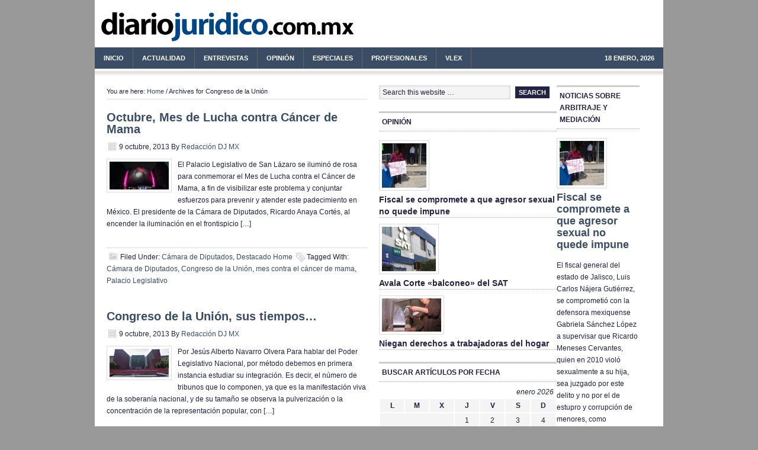

--- FILE ---
content_type: text/html; charset=UTF-8
request_url: http://diariojuridico.com.mx/tags/congreso-de-la-union
body_size: 68823
content:
<!DOCTYPE html PUBLIC "-//W3C//DTD XHTML 1.0 Transitional//EN" "http://www.w3.org/TR/xhtml1/DTD/xhtml1-transitional.dtd">
<html xmlns="http://www.w3.org/1999/xhtml" lang="es" xml:lang="es" xmlns:fb="https://www.facebook.com/2008/fbml" xmlns:addthis="https://www.addthis.com/help/api-spec" >
<head profile="http://gmpg.org/xfn/11">
<meta http-equiv="Content-Type" content="text/html; charset=UTF-8" />
<title>Congreso de la Unión</title>
<meta name="robots" content="noodp,noydir" />

<!-- Theme Information -->
<meta name="wp_template" content="Genesis 1.7.1" />
<meta name="wp_theme" content="News Child Theme 1.1" />
<link rel="Shortcut Icon" href="http://diariojuridico.com.mx/wp-content/themes/news/images/favicon.ico" type="image/x-icon" />
<link rel="stylesheet" href="http://diariojuridico.com.mx/wp-content/themes/news/style.css" type="text/css" media="screen" />
<link rel='dns-prefetch' href='//apis.google.com' />
<link rel='dns-prefetch' href='//s7.addthis.com' />
<link rel='dns-prefetch' href='//s.w.org' />
<link rel="alternate" type="application/rss+xml" title="diariojuridico.com.mx - Derecho y Noticias Jurídicas México &raquo; Feed" href="http://diariojuridico.com.mx/feed" />
<link rel="alternate" type="application/rss+xml" title="diariojuridico.com.mx - Derecho y Noticias Jurídicas México &raquo; RSS de los comentarios" href="http://diariojuridico.com.mx/comments/feed" />
<link rel="alternate" type="application/rss+xml" title="diariojuridico.com.mx - Derecho y Noticias Jurídicas México &raquo; Congreso de la Unión RSS de la etiqueta" href="http://diariojuridico.com.mx/tags/congreso-de-la-union/feed" />
		<script type="text/javascript">
			window._wpemojiSettings = {"baseUrl":"https:\/\/s.w.org\/images\/core\/emoji\/11\/72x72\/","ext":".png","svgUrl":"https:\/\/s.w.org\/images\/core\/emoji\/11\/svg\/","svgExt":".svg","source":{"concatemoji":"http:\/\/diariojuridico.com.mx\/wp-includes\/js\/wp-emoji-release.min.js?ver=4.9.28"}};
			!function(e,a,t){var n,r,o,i=a.createElement("canvas"),p=i.getContext&&i.getContext("2d");function s(e,t){var a=String.fromCharCode;p.clearRect(0,0,i.width,i.height),p.fillText(a.apply(this,e),0,0);e=i.toDataURL();return p.clearRect(0,0,i.width,i.height),p.fillText(a.apply(this,t),0,0),e===i.toDataURL()}function c(e){var t=a.createElement("script");t.src=e,t.defer=t.type="text/javascript",a.getElementsByTagName("head")[0].appendChild(t)}for(o=Array("flag","emoji"),t.supports={everything:!0,everythingExceptFlag:!0},r=0;r<o.length;r++)t.supports[o[r]]=function(e){if(!p||!p.fillText)return!1;switch(p.textBaseline="top",p.font="600 32px Arial",e){case"flag":return s([55356,56826,55356,56819],[55356,56826,8203,55356,56819])?!1:!s([55356,57332,56128,56423,56128,56418,56128,56421,56128,56430,56128,56423,56128,56447],[55356,57332,8203,56128,56423,8203,56128,56418,8203,56128,56421,8203,56128,56430,8203,56128,56423,8203,56128,56447]);case"emoji":return!s([55358,56760,9792,65039],[55358,56760,8203,9792,65039])}return!1}(o[r]),t.supports.everything=t.supports.everything&&t.supports[o[r]],"flag"!==o[r]&&(t.supports.everythingExceptFlag=t.supports.everythingExceptFlag&&t.supports[o[r]]);t.supports.everythingExceptFlag=t.supports.everythingExceptFlag&&!t.supports.flag,t.DOMReady=!1,t.readyCallback=function(){t.DOMReady=!0},t.supports.everything||(n=function(){t.readyCallback()},a.addEventListener?(a.addEventListener("DOMContentLoaded",n,!1),e.addEventListener("load",n,!1)):(e.attachEvent("onload",n),a.attachEvent("onreadystatechange",function(){"complete"===a.readyState&&t.readyCallback()})),(n=t.source||{}).concatemoji?c(n.concatemoji):n.wpemoji&&n.twemoji&&(c(n.twemoji),c(n.wpemoji)))}(window,document,window._wpemojiSettings);
		</script>
		<style type="text/css">
img.wp-smiley,
img.emoji {
	display: inline !important;
	border: none !important;
	box-shadow: none !important;
	height: 1em !important;
	width: 1em !important;
	margin: 0 .07em !important;
	vertical-align: -0.1em !important;
	background: none !important;
	padding: 0 !important;
}
</style>
<link rel='stylesheet' id='my-youtube-playlist-css-css'  href='http://diariojuridico.com.mx/wp-content/plugins/my-youtube-playlist/myYoutubePlaylist.css?ver=4.9.28' type='text/css' media='all' />
<link rel='stylesheet' id='addthis_all_pages-css'  href='http://diariojuridico.com.mx/wp-content/plugins/addthis/frontend/build/addthis_wordpress_public.min.css?ver=4.9.28' type='text/css' media='all' />
<link rel='stylesheet' id='amr-ical-events-list-css'  href='http://diariojuridico.com.mx/wp-content/plugins/amr-ical-events-list/css/icallist2017.css?ver=1' type='text/css' media='all' />
<link rel='stylesheet' id='amr-ical-events-list_print-css'  href='http://diariojuridico.com.mx/wp-content/plugins/amr-ical-events-list/css/icalprint.css?ver=1' type='text/css' media='print' />
<link rel='stylesheet' id='lightboxStyle-css'  href='http://diariojuridico.com.mx/wp-content/plugins/lightbox-plus/css/shadowed/colorbox.css?ver=2.0.2' type='text/css' media='screen' />
<script type='text/javascript' src='http://diariojuridico.com.mx/wp-includes/js/jquery/jquery.js?ver=1.12.4'></script>
<script type='text/javascript' src='http://diariojuridico.com.mx/wp-includes/js/jquery/jquery-migrate.min.js?ver=1.4.1'></script>
<script type='text/javascript' src='http://diariojuridico.com.mx/wp-content/plugins/my-youtube-playlist/myYoutubePlaylist.js?ver=4.9.28'></script>
<script type='text/javascript' src='http://diariojuridico.com.mx/wp-content/plugins/google-calendar-widget/wiky.js?ver=1.0'></script>
<script type='text/javascript' src='http://diariojuridico.com.mx/wp-content/plugins/google-calendar-widget/date.js?ver=alpha-1'></script>
<script type='text/javascript'>
/* <![CDATA[ */
var ko_calendar_loc = {"all_day":"All Day","all_day_event":"All Day Event"};
/* ]]> */
</script>
<script type='text/javascript' src='http://diariojuridico.com.mx/wp-content/plugins/google-calendar-widget/ko-calendar.js?ver=4.9.28'></script>
<script type='text/javascript' src='//apis.google.com/js/client.js?onload=ko_calendar_google_init&#038;ver=4.9.28'></script>
<script type='text/javascript' src='http://diariojuridico.com.mx/wp-admin/admin-ajax.php?action=addthis_global_options_settings&#038;ver=4.9.28'></script>
<script type='text/javascript' src='https://s7.addthis.com/js/300/addthis_widget.js?ver=4.9.28#pubid=wp-138bdae2c0dbe42a5c1acac2a3d76bff'></script>
<script type='text/javascript' src='http://diariojuridico.com.mx/wp-content/plugins/google-analyticator/external-tracking.min.js?ver=6.5.4'></script>
<link rel='https://api.w.org/' href='http://diariojuridico.com.mx/wp-json/' />
<link rel="EditURI" type="application/rsd+xml" title="RSD" href="http://diariojuridico.com.mx/xmlrpc.php?rsd" />
<script type="text/javascript" src="http://www.diariojuridico.com.mx/wp-content/themes/genesis/js/form_validation.js"></script>
<script type='text/javascript' src='http://partner.googleadservices.com/gampad/google_service.js'>
</script>
<script type='text/javascript'>
GS_googleAddAdSenseService("ca-pub-0637076604165705");
GS_googleEnableAllServices();
</script>
<script type='text/javascript'>
GA_googleAddSlot("ca-pub-0637076604165705", "250x250-DJ");
GA_googleAddSlot("ca-pub-0637076604165705", "300x250-DJ");
GA_googleAddSlot("ca-pub-0637076604165705", "300x250-DJ-Home");
GA_googleAddSlot("ca-pub-0637076604165705", "468x60-DJ");
GA_googleAddSlot("ca-pub-0637076604165705", "300x250-DJ-Lexdir");
GA_googleAddSlot("ca-pub-0637076604165705", "300x100-DJ");
GA_googleAddSlot("ca-pub-0637076604165705", "300x100-Patrocinador");
</script>
<script type='text/javascript'>
GA_googleFetchAds();
</script>


<script type="text/javascript" src="https://apis.google.com/js/plusone.js">
  {lang: 'es'}
</script><style type="text/css" rel="cwa">/* Default CSS : this affects the style of widgets displayed in the content area */
/* vertical-left type of sidebar */
.vertical-left {
	display:block;
	float:left;
	width:40%;
	margin:0 10px 5px 0;
}

.vertical-left .widget-in-content {
	display:block;
	float:none;
	width:100%;
}
/* vertical right type of sidebar */
.vertical-right {
	display:block;
	float:right;
	width:40%;
	margin:0 0 5px 10px;
}

.vertical-right .widget-in-content {
	display:block;
	float:none;
	width:100%;
}

/* in place horizontal */
.sb-horizontal-1col {
	display:block;
	width:100%;
	clear:both;
	margin-top:5px;
	margin-bottom:10px;
}

.sb-horizontal-1col .widget-in-content:first-child {
	display:block;
	float:left;
	width:100%;
	margin-left:0px;
}

.sb-horizontal-1col .widget-in-content {
	display:block;
	width:100%;
	margin:0;
}
/* in place horizontal 2 col*/
.sb-horizontal-2col-left {
	display:block;
	float:left;
	width:100%;
	clear:both;
	margin-top:5px;
	margin-bottom:10px;
}

.sb-horizontal-2col-left .widget-in-content {
	display:block;
	float:left;
	width:48%;
}
/* in place horizontal 3 col left */
.sb-horizontal-3col-left {
	display:block;
	float:left;
	width:100%;
	clear:both;
	margin-top:5px;
	margin-bottom:10px;
}

.sb-horizontal-3col-left .widget-in-content {
	display:block;
	float:left;
	width:31%;
}

/* in place horizontal 2 col right*/
.sb-horizontal-2col-right {
	display:block;
	float:right;
	width:100%;
	clear:both;
	margin-top:5px;
	margin-bottom:10px;
}

.sb-horizontal-2col-right .widget-in-content {
	display:block;
	float:right;
	width:48%;
}

/* in place horizontal 3 col right*/
.sb-horizontal-3col-right {
	display:block;
	float:right;
	width:100%;
	clear:both;
	margin-top:5px;
	margin-bottom:10px;
}

.sb-horizontal-3col-right .widget-in-content {
	display:block;
	float:right;
	width:31%;
}</style><link type="text/css" rel="stylesheet" href="http://diariojuridico.com.mx/wp-content/plugins/google-calendar-widget/ko-calendar.css" />	<script type="text/javascript" charset="utf-8">
		try{
			var id = location.hash.match(/.+entry\/(\d+)/)[1];
			if (id) {
				window.location = "http://diariojuridico.com.mx?p=" + id;
			};
		}catch(error){
		}
	</script>		
<script src="http://plug.onswipe.com/on.js" type="text/javascript" charset="utf-8"></script><link rel="canonical" href="http://diariojuridico.com.mx/tags/congreso-de-la-union" />
		<style type="text/css">.recentcomments a{display:inline !important;padding:0 !important;margin:0 !important;}</style>
			<style type="text/css">.recentcomments a{display:inline !important;padding:0 !important;margin:0 !important;}</style>
<style type="text/css">.broken_link, a.broken_link {
	text-decoration: line-through;
}</style>    <style type="text/css">
        #header {
            background: url(http://diariojuridico.com.mx/wp-content/themes/news/images/header.png) scroll no-repeat 0 0;
            height: px;
        }
        .header-image #title-area, .header-image #title-area #title, .header-image #title-area #title a {
            height: px;
        }
        </style>
<!-- Google Analytics Tracking by Google Analyticator 6.5.4: http://www.videousermanuals.com/google-analyticator/ -->
<script type="text/javascript">
    var analyticsFileTypes = [''];
    var analyticsSnippet = 'disabled';
    var analyticsEventTracking = 'enabled';
</script>
<script type="text/javascript">
	(function(i,s,o,g,r,a,m){i['GoogleAnalyticsObject']=r;i[r]=i[r]||function(){
	(i[r].q=i[r].q||[]).push(arguments)},i[r].l=1*new Date();a=s.createElement(o),
	m=s.getElementsByTagName(o)[0];a.async=1;a.src=g;m.parentNode.insertBefore(a,m)
	})(window,document,'script','//www.google-analytics.com/analytics.js','ga');
	ga('create', 'UA-60444-13', 'auto');
 
	ga('send', 'pageview');
</script>
</head>
<body class="archive tag tag-congreso-de-la-union tag-18857 header-image nolayout">

<div id="wrap">
<div id="header"><div class="wrap"><div id="title-area"><p id="title"><a href="http://diariojuridico.com.mx/" title="diariojuridico.com.mx - Derecho y Noticias Jurídicas México">diariojuridico.com.mx - Derecho y Noticias Jurídicas México</a></p><p id="description">toda la actualidad del mundo del derecho en México</p></div><!-- end #title-area --><div class="widget-area"><div id="text-7" class="widget widget_text"><div class="widget-wrap">			<div class="textwidget"><!-- 468x60-DJ -->
<script type='text/javascript'>
GA_googleFillSlot("468x60-DJ");
</script></div>
		</div></div>
</div><!-- end .widget_area --></div><!-- end .wrap --></div><!--end #header--><div id="nav"><div class="wrap"><ul id="menu-diario-juridico-2" class="nav superfish"><li id="menu-item-6" class="menu-item menu-item-type-custom menu-item-object-custom menu-item-6"><a href="http://www.diariojuridico.com.mx">Inicio</a></li>
<li id="menu-item-5" class="menu-item menu-item-type-taxonomy menu-item-object-category menu-item-has-children menu-item-5"><a href="http://diariojuridico.com.mx/category/actualidad">Actualidad</a>
<ul class="sub-menu">
	<li id="menu-item-7" class="menu-item menu-item-type-taxonomy menu-item-object-category menu-item-7"><a href="http://diariojuridico.com.mx/category/actualidad/normativa-noticias">Normativa</a></li>
	<li id="menu-item-8" class="menu-item menu-item-type-taxonomy menu-item-object-category menu-item-8"><a href="http://diariojuridico.com.mx/category/actualidad/noticias">Noticias</a></li>
	<li id="menu-item-9" class="menu-item menu-item-type-taxonomy menu-item-object-category menu-item-9"><a href="http://diariojuridico.com.mx/category/actualidad/sentencias-noticias">Sentencias</a></li>
	<li id="menu-item-10" class="menu-item menu-item-type-taxonomy menu-item-object-category menu-item-10"><a href="http://diariojuridico.com.mx/category/actualidad/economia">Economía</a></li>
</ul>
</li>
<li id="menu-item-25" class="menu-item menu-item-type-taxonomy menu-item-object-category menu-item-25"><a href="http://diariojuridico.com.mx/category/entrevistas">Entrevistas</a></li>
<li id="menu-item-2261" class="menu-item menu-item-type-taxonomy menu-item-object-category menu-item-2261"><a href="http://diariojuridico.com.mx/category/opinion">Opinión</a></li>
<li id="menu-item-26" class="menu-item menu-item-type-taxonomy menu-item-object-category menu-item-26"><a href="http://diariojuridico.com.mx/category/especiales-2">Especiales</a></li>
<li id="menu-item-18" class="menu-item menu-item-type-taxonomy menu-item-object-category menu-item-has-children menu-item-18"><a href="http://diariojuridico.com.mx/category/profesionales-2">Profesionales</a>
<ul class="sub-menu">
	<li id="menu-item-19" class="menu-item menu-item-type-taxonomy menu-item-object-category menu-item-19"><a href="http://diariojuridico.com.mx/category/profesionales-2/abogados">Abogados</a></li>
	<li id="menu-item-20" class="menu-item menu-item-type-taxonomy menu-item-object-category menu-item-20"><a href="http://diariojuridico.com.mx/category/profesionales-2/despachos-2">Despachos</a></li>
	<li id="menu-item-22" class="menu-item menu-item-type-taxonomy menu-item-object-category menu-item-22"><a href="http://diariojuridico.com.mx/category/profesionales-2/jueces-profesionales-2">Jueces</a></li>
	<li id="menu-item-23" class="menu-item menu-item-type-taxonomy menu-item-object-category menu-item-23"><a href="http://diariojuridico.com.mx/category/profesionales-2/notarios-profesionales-2">Notarios</a></li>
</ul>
</li>
<li id="menu-item-27" class="menu-item menu-item-type-taxonomy menu-item-object-category menu-item-27"><a href="http://diariojuridico.com.mx/category/vlex-2">vLex</a></li>
<li class="right date">18 enero, 2026</li></ul></div><!-- end .wrap --></div><div id="inner">	<div id="content-sidebar-wrap">
				<div id="content" class="hfeed">
			<div class="breadcrumb">You are here: <a href="http://diariojuridico.com.mx/" title="View Home">Home</a> / Archives for Congreso de la Unión</div>	<div class="post-21242 post type-post status-publish format-standard hentry category-camara-de-diputados category-destacado-home tag-camara-de-diputados tag-congreso-de-la-union tag-mes-contra-el-cancer-de-mama tag-palacio-legislativo">

				<h2 class="entry-title"><a href="http://diariojuridico.com.mx/destacado-home/octubre-mes-de-lucha-contra-cancer-de-mama.html" title="Octubre, Mes de Lucha contra Cáncer de Mama" rel="bookmark">Octubre, Mes de Lucha contra Cáncer de Mama</a></h2>
		
		<div class="post-info"><span class="date published time" title="2013-10-09T08:59:45-0600">9 octubre, 2013</span>  By <span class="author vcard"><span class="fn"><a href="http://diariojuridico.com.mx/author/redaccion-dj-mx" title="Entradas de Redacción DJ MX" rel="author">Redacción DJ MX</a></span></span>  </div>		<div class="entry-content">
			<a href="http://diariojuridico.com.mx/destacado-home/octubre-mes-de-lucha-contra-cancer-de-mama.html" title="Octubre, Mes de Lucha contra Cáncer de Mama"><img width="100" height="47" src="http://diariojuridico.com.mx/wp-content/uploads/2013/10/san_lazaro_rosa_diputados.jpg" class="alignleft post-image" alt="" /></a><div class="at-above-post-arch-page addthis_tool" data-url="http://diariojuridico.com.mx/destacado-home/octubre-mes-de-lucha-contra-cancer-de-mama.html"></div>
<p>El Palacio Legislativo de San Lázaro se iluminó de rosa para conmemorar el Mes de Lucha contra el Cáncer de Mama, a fin de visibilizar este problema y conjuntar esfuerzos para prevenir y atender este padecimiento en México. El presidente de la Cámara de Diputados, Ricardo Anaya Cortés, al encender la iluminación en el frontispicio [&hellip;]<!-- AddThis Advanced Settings above via filter on get_the_excerpt --><!-- AddThis Advanced Settings below via filter on get_the_excerpt --><!-- AddThis Advanced Settings generic via filter on get_the_excerpt --><!-- AddThis Share Buttons above via filter on get_the_excerpt --><!-- AddThis Share Buttons below via filter on get_the_excerpt --></p>
<div class="at-below-post-arch-page addthis_tool" data-url="http://diariojuridico.com.mx/destacado-home/octubre-mes-de-lucha-contra-cancer-de-mama.html"></div>
<p><!-- AddThis Share Buttons generic via filter on get_the_excerpt --></p>
		</div><!-- end .entry-content -->
		<div class="post-meta"><span class="categories">Filed Under: <a href="http://diariojuridico.com.mx/category/camara-de-diputados" rel="category tag">Cámara de Diputados</a>, <a href="http://diariojuridico.com.mx/category/destacado-home" rel="category tag">Destacado Home</a></span>  <span class="tags">Tagged With: <a href="http://diariojuridico.com.mx/tags/camara-de-diputados" rel="tag">Cámara de Diputados</a>, <a href="http://diariojuridico.com.mx/tags/congreso-de-la-union" rel="tag">Congreso de la Unión</a>, <a href="http://diariojuridico.com.mx/tags/mes-contra-el-cancer-de-mama" rel="tag">mes contra el cáncer de mama</a>, <a href="http://diariojuridico.com.mx/tags/palacio-legislativo" rel="tag">Palacio Legislativo</a></span> </div>
	</div><!-- end .postclass -->
	<div class="post-21239 post type-post status-publish format-standard hentry category-opinion category-vlex-2 tag-congreso-de-la-union tag-jesus-navarro">

				<h2 class="entry-title"><a href="http://diariojuridico.com.mx/opinion/congreso-de-la-union-sus-tiempos.html" title="Congreso de la Unión, sus tiempos…" rel="bookmark">Congreso de la Unión, sus tiempos…</a></h2>
		
		<div class="post-info"><span class="date published time" title="2013-10-09T08:48:27-0600">9 octubre, 2013</span>  By <span class="author vcard"><span class="fn"><a href="http://diariojuridico.com.mx/author/redaccion-dj-mx" title="Entradas de Redacción DJ MX" rel="author">Redacción DJ MX</a></span></span>  </div>		<div class="entry-content">
			<a href="http://diariojuridico.com.mx/opinion/congreso-de-la-union-sus-tiempos.html" title="Congreso de la Unión, sus tiempos…"><img width="100" height="48" src="http://diariojuridico.com.mx/wp-content/uploads/2013/10/congreso.jpg" class="alignleft post-image" alt="" /></a><div class="at-above-post-arch-page addthis_tool" data-url="http://diariojuridico.com.mx/opinion/congreso-de-la-union-sus-tiempos.html"></div>
<p>Por Jesús Alberto Navarro Olvera Para hablar del Poder Legislativo Nacional, por método debemos en primera instancia estudiar su integración. Es decir, el número de tribunos que lo componen, ya que es la manifestación viva de la soberanía nacional, y de su tamaño se observa la pulverización o la concentración de la representación popular, con [&hellip;]<!-- AddThis Advanced Settings above via filter on get_the_excerpt --><!-- AddThis Advanced Settings below via filter on get_the_excerpt --><!-- AddThis Advanced Settings generic via filter on get_the_excerpt --><!-- AddThis Share Buttons above via filter on get_the_excerpt --><!-- AddThis Share Buttons below via filter on get_the_excerpt --></p>
<div class="at-below-post-arch-page addthis_tool" data-url="http://diariojuridico.com.mx/opinion/congreso-de-la-union-sus-tiempos.html"></div>
<p><!-- AddThis Share Buttons generic via filter on get_the_excerpt --></p>
		</div><!-- end .entry-content -->
		<div class="post-meta"><span class="categories">Filed Under: <a href="http://diariojuridico.com.mx/category/opinion" rel="category tag">Opinión</a>, <a href="http://diariojuridico.com.mx/category/vlex-2" rel="category tag">vLex</a></span>  <span class="tags">Tagged With: <a href="http://diariojuridico.com.mx/tags/congreso-de-la-union" rel="tag">Congreso de la Unión</a>, <a href="http://diariojuridico.com.mx/tags/jesus-navarro" rel="tag">Jesús Navarro</a></span> </div>
	</div><!-- end .postclass -->
	<div class="post-18927 post type-post status-publish format-standard hentry category-noticias tag-congreso-de-la-union tag-ministerio-publico tag-nom tag-sexual-y-contra-las-mujeres-criterios-para-la-prevencion-y-atencion tag-violencia-a-las-mujeres tag-violencia-familiar">

				<h2 class="entry-title"><a href="http://diariojuridico.com.mx/actualidad/noticias/avala-congreso-acuerdo-para-combatir-violencia-contra-las-mujeres.html" title="Avala Congreso acuerdo para combatir violencia contra las mujeres" rel="bookmark">Avala Congreso acuerdo para combatir violencia contra las mujeres</a></h2>
		
		<div class="post-info"><span class="date published time" title="2013-06-11T09:45:54-0600">11 junio, 2013</span>  By <span class="author vcard"><span class="fn"><a href="http://diariojuridico.com.mx/author/redaccion-dj-mx" title="Entradas de Redacción DJ MX" rel="author">Redacción DJ MX</a></span></span>  </div>		<div class="entry-content">
			<a href="http://diariojuridico.com.mx/actualidad/noticias/avala-congreso-acuerdo-para-combatir-violencia-contra-las-mujeres.html" title="Avala Congreso acuerdo para combatir violencia contra las mujeres"><img width="100" height="66" src="http://diariojuridico.com.mx/wp-content/uploads/2013/06/violencia_mujeres_mx.jpg" class="alignleft post-image" alt="" /></a><div class="at-above-post-arch-page addthis_tool" data-url="http://diariojuridico.com.mx/actualidad/noticias/avala-congreso-acuerdo-para-combatir-violencia-contra-las-mujeres.html"></div>
<p>Con el objetivo de combatir la violencia contra las mujeres, el Congreso de la Unión solicitó que las instituciones de salud de los sectores público y privado, informen al Ministerio Público sobre casos de violencia familiar o sexual de los que tengan conocimiento, para los efectos de procuración de justicia a que haya lugar. Durante [&hellip;]<!-- AddThis Advanced Settings above via filter on get_the_excerpt --><!-- AddThis Advanced Settings below via filter on get_the_excerpt --><!-- AddThis Advanced Settings generic via filter on get_the_excerpt --><!-- AddThis Share Buttons above via filter on get_the_excerpt --><!-- AddThis Share Buttons below via filter on get_the_excerpt --></p>
<div class="at-below-post-arch-page addthis_tool" data-url="http://diariojuridico.com.mx/actualidad/noticias/avala-congreso-acuerdo-para-combatir-violencia-contra-las-mujeres.html"></div>
<p><!-- AddThis Share Buttons generic via filter on get_the_excerpt --></p>
		</div><!-- end .entry-content -->
		<div class="post-meta"><span class="categories">Filed Under: <a href="http://diariojuridico.com.mx/category/actualidad/noticias" rel="category tag">Noticias</a></span>  <span class="tags">Tagged With: <a href="http://diariojuridico.com.mx/tags/congreso-de-la-union" rel="tag">Congreso de la Unión</a>, <a href="http://diariojuridico.com.mx/tags/ministerio-publico" rel="tag">Ministerio Público</a>, <a href="http://diariojuridico.com.mx/tags/nom" rel="tag">NOM</a>, <a href="http://diariojuridico.com.mx/tags/sexual-y-contra-las-mujeres-criterios-para-la-prevencion-y-atencion" rel="tag">Sexual y contra las Mujeres. Criterios para la Prevención y Atención</a>, <a href="http://diariojuridico.com.mx/tags/violencia-a-las-mujeres" rel="tag">violencia a las mujeres</a>, <a href="http://diariojuridico.com.mx/tags/violencia-familiar" rel="tag">violencia familiar</a></span> </div>
	</div><!-- end .postclass -->
	<div class="post-18795 post type-post status-publish format-standard hentry category-camara-de-senadores category-noticias tag-congreso-de-la-union tag-discriminacion tag-senado">

				<h2 class="entry-title"><a href="http://diariojuridico.com.mx/actualidad/noticias/pediran-senadores-y-diputados-informacion-sobre-actos-de-discriminacion.html" title="Pedirán senadores y diputados información sobre actos de discriminación" rel="bookmark">Pedirán senadores y diputados información sobre actos de discriminación</a></h2>
		
		<div class="post-info"><span class="date published time" title="2013-06-05T00:58:31-0600">5 junio, 2013</span>  By <span class="author vcard"><span class="fn"><a href="http://diariojuridico.com.mx/author/redaccion-dj-mx" title="Entradas de Redacción DJ MX" rel="author">Redacción DJ MX</a></span></span>  </div>		<div class="entry-content">
			<a href="http://diariojuridico.com.mx/actualidad/noticias/pediran-senadores-y-diputados-informacion-sobre-actos-de-discriminacion.html" title="Pedirán senadores y diputados información sobre actos de discriminación"><img width="100" height="67" src="http://diariojuridico.com.mx/wp-content/uploads/2013/06/actos_discrimacion_senado.jpg" class="alignleft post-image" alt="" /></a><div class="at-above-post-arch-page addthis_tool" data-url="http://diariojuridico.com.mx/actualidad/noticias/pediran-senadores-y-diputados-informacion-sobre-actos-de-discriminacion.html"></div>
<p>Senadores y diputados integrantes de la Primera Comisión, que preside el senador Jorge Luis Preciado Rodríguez, aprobaron por unanimidad, un dictamen para que los titulares de la Policía Federal y del Instituto Nacional de Migración, investiguen actos de discriminación denunciados por mujeres asistentes un seminario organizado por el Comité de América Latina y el Caribe [&hellip;]<!-- AddThis Advanced Settings above via filter on get_the_excerpt --><!-- AddThis Advanced Settings below via filter on get_the_excerpt --><!-- AddThis Advanced Settings generic via filter on get_the_excerpt --><!-- AddThis Share Buttons above via filter on get_the_excerpt --><!-- AddThis Share Buttons below via filter on get_the_excerpt --></p>
<div class="at-below-post-arch-page addthis_tool" data-url="http://diariojuridico.com.mx/actualidad/noticias/pediran-senadores-y-diputados-informacion-sobre-actos-de-discriminacion.html"></div>
<p><!-- AddThis Share Buttons generic via filter on get_the_excerpt --></p>
		</div><!-- end .entry-content -->
		<div class="post-meta"><span class="categories">Filed Under: <a href="http://diariojuridico.com.mx/category/camara-de-senadores" rel="category tag">Cámara de Senadores</a>, <a href="http://diariojuridico.com.mx/category/actualidad/noticias" rel="category tag">Noticias</a></span>  <span class="tags">Tagged With: <a href="http://diariojuridico.com.mx/tags/congreso-de-la-union" rel="tag">Congreso de la Unión</a>, <a href="http://diariojuridico.com.mx/tags/discriminacion" rel="tag">discriminación</a>, <a href="http://diariojuridico.com.mx/tags/senado" rel="tag">senado</a></span> </div>
	</div><!-- end .postclass -->
	<div class="post-15901 post type-post status-publish format-standard hentry category-actualidad category-administrativo category-diario-oficial-de-la-federacion category-normativa-noticias category-noticias tag-condecoracion-de-la-orden-nacional-del-merito tag-congreso-de-la-union tag-dof tag-gerardo-laveaga-rendon tag-gobierno-de-francia tag-grado-de-caballero tag-ifai">

				<h2 class="entry-title"><a href="http://diariojuridico.com.mx/actualidad/noticias/publica-dof-autorizacion-a-laveaga-rendon-para-aceptar-y-usar-condecoracion-de-la-ornen-nacional-del-merito.html" title="Publica DOF autorización a Laveaga Rendón para aceptar y usar Condecoración de la Ornen Nacional del Mérito" rel="bookmark">Publica DOF autorización a Laveaga Rendón para aceptar y usar Condecoración de la Ornen Nacional del Mérito</a></h2>
		
		<div class="post-info"><span class="date published time" title="2013-01-28T11:40:06-0600">28 enero, 2013</span>  By <span class="author vcard"><span class="fn"><a href="http://diariojuridico.com.mx/author/redaccion-dj-mx" title="Entradas de Redacción DJ MX" rel="author">Redacción DJ MX</a></span></span>  </div>		<div class="entry-content">
			<a href="http://diariojuridico.com.mx/actualidad/noticias/publica-dof-autorizacion-a-laveaga-rendon-para-aceptar-y-usar-condecoracion-de-la-ornen-nacional-del-merito.html" title="Publica DOF autorización a Laveaga Rendón para aceptar y usar Condecoración de la Ornen Nacional del Mérito"><img width="50" height="75" src="http://diariojuridico.com.mx/wp-content/uploads/2013/01/Gerardo-Laveaga-Rendón1.jpg" class="alignleft post-image" alt="" /></a><div class="at-above-post-arch-page addthis_tool" data-url="http://diariojuridico.com.mx/actualidad/noticias/publica-dof-autorizacion-a-laveaga-rendon-para-aceptar-y-usar-condecoracion-de-la-ornen-nacional-del-merito.html"></div>
<p>El Diario Oficial de la Federación (DOF) publicó hoy el decreto por el que se concede a Gerardo Laveaga Rendón aceptar y usar la Condecoración de la Orden Nacional del Mérito, en grado de Caballero, que le otorga el Gobierno de Francia. La autorización para el presidente del Instituto Federal de Acceso a la Información [&hellip;]<!-- AddThis Advanced Settings above via filter on get_the_excerpt --><!-- AddThis Advanced Settings below via filter on get_the_excerpt --><!-- AddThis Advanced Settings generic via filter on get_the_excerpt --><!-- AddThis Share Buttons above via filter on get_the_excerpt --><!-- AddThis Share Buttons below via filter on get_the_excerpt --></p>
<div class="at-below-post-arch-page addthis_tool" data-url="http://diariojuridico.com.mx/actualidad/noticias/publica-dof-autorizacion-a-laveaga-rendon-para-aceptar-y-usar-condecoracion-de-la-ornen-nacional-del-merito.html"></div>
<p><!-- AddThis Share Buttons generic via filter on get_the_excerpt --></p>
		</div><!-- end .entry-content -->
		<div class="post-meta"><span class="categories">Filed Under: <a href="http://diariojuridico.com.mx/category/actualidad" rel="category tag">Actualidad</a>, <a href="http://diariojuridico.com.mx/category/actualidad/noticias/administrativo" rel="category tag">Administrativo</a>, <a href="http://diariojuridico.com.mx/category/diario-oficial-de-la-federacion" rel="category tag">Diario Oficial de la Federación</a>, <a href="http://diariojuridico.com.mx/category/actualidad/normativa-noticias" rel="category tag">Normativa</a>, <a href="http://diariojuridico.com.mx/category/actualidad/noticias" rel="category tag">Noticias</a></span>  <span class="tags">Tagged With: <a href="http://diariojuridico.com.mx/tags/condecoracion-de-la-orden-nacional-del-merito" rel="tag">Condecoración de la Orden Nacional del Mérito</a>, <a href="http://diariojuridico.com.mx/tags/congreso-de-la-union" rel="tag">Congreso de la Unión</a>, <a href="http://diariojuridico.com.mx/tags/dof" rel="tag">DOF</a>, <a href="http://diariojuridico.com.mx/tags/gerardo-laveaga-rendon" rel="tag">Gerardo Laveaga Rendón</a>, <a href="http://diariojuridico.com.mx/tags/gobierno-de-francia" rel="tag">Gobierno de Francia</a>, <a href="http://diariojuridico.com.mx/tags/grado-de-caballero" rel="tag">grado de Caballero</a>, <a href="http://diariojuridico.com.mx/tags/ifai" rel="tag">IFAI</a></span> </div>
	</div><!-- end .postclass -->
	<div class="post-10548 post type-post status-publish format-standard has-post-thumbnail hentry category-especiales-2 tag-centro-de-reflexion-y-accion-laboral tag-cereal tag-congreso-de-la-union tag-contrato tag-derecho-laboral tag-felipe-calderon tag-manuel-fuentes-muniz tag-outsourcing tag-reforma-laboral tag-salarios-caidos tag-sindicatos tag-trabajador">

				<h2 class="entry-title"><a href="http://diariojuridico.com.mx/especiales-2/iniciativa-de-reforma-laboral-de-fch-mas-agresiva-que-la-de-abascal-y-lozano-debe-rechazarse-manuel-fuentes.html" title="Iniciativa de reforma laboral de FCH, más agresiva que la de Abascal y Lozano; debe rechazarse: Manuel Fuentes Muñiz" rel="bookmark">Iniciativa de reforma laboral de FCH, más agresiva que la de Abascal y Lozano; debe rechazarse: Manuel Fuentes Muñiz</a></h2>
		
		<div class="post-info"><span class="date published time" title="2012-09-14T14:13:34-0600">14 septiembre, 2012</span>  By <span class="author vcard"><span class="fn"><a href="http://diariojuridico.com.mx/author/marco-antonio" title="Entradas de Marco Antonio" rel="author">Marco Antonio</a></span></span>  </div>		<div class="entry-content">
			<a href="http://diariojuridico.com.mx/especiales-2/iniciativa-de-reforma-laboral-de-fch-mas-agresiva-que-la-de-abascal-y-lozano-debe-rechazarse-manuel-fuentes.html" title="Iniciativa de reforma laboral de FCH, más agresiva que la de Abascal y Lozano; debe rechazarse: Manuel Fuentes Muñiz"><img width="100" height="75" src="http://diariojuridico.com.mx/wp-content/uploads/2012/09/Lago-laboral-0401.jpg" class="alignleft post-image" alt="" /></a><div class="at-above-post-arch-page addthis_tool" data-url="http://diariojuridico.com.mx/especiales-2/iniciativa-de-reforma-laboral-de-fch-mas-agresiva-que-la-de-abascal-y-lozano-debe-rechazarse-manuel-fuentes.html"></div>
<p>La iniciativa de reforma laboral enviada por el presidente Felipe Calderón al Congreso de la Unión es más agresiva que la de los ex secretarios del Trabajo, Carlos Abascal y Javier Lozano, afirmó el experto en la materia, Manuel Fuentes, durante una presentación organizada por el Centro de Reflexión y Acción Laboral A.C., sobre la [&hellip;]<!-- AddThis Advanced Settings above via filter on get_the_excerpt --><!-- AddThis Advanced Settings below via filter on get_the_excerpt --><!-- AddThis Advanced Settings generic via filter on get_the_excerpt --><!-- AddThis Share Buttons above via filter on get_the_excerpt --><!-- AddThis Share Buttons below via filter on get_the_excerpt --></p>
<div class="at-below-post-arch-page addthis_tool" data-url="http://diariojuridico.com.mx/especiales-2/iniciativa-de-reforma-laboral-de-fch-mas-agresiva-que-la-de-abascal-y-lozano-debe-rechazarse-manuel-fuentes.html"></div>
<p><!-- AddThis Share Buttons generic via filter on get_the_excerpt --></p>
		</div><!-- end .entry-content -->
		<div class="post-meta"><span class="categories">Filed Under: <a href="http://diariojuridico.com.mx/category/especiales-2" rel="category tag">Especiales</a></span>  <span class="tags">Tagged With: <a href="http://diariojuridico.com.mx/tags/centro-de-reflexion-y-accion-laboral" rel="tag">Centro de Reflexión y Acción Laboral</a>, <a href="http://diariojuridico.com.mx/tags/cereal" rel="tag">Cereal</a>, <a href="http://diariojuridico.com.mx/tags/congreso-de-la-union" rel="tag">Congreso de la Unión</a>, <a href="http://diariojuridico.com.mx/tags/contrato" rel="tag">contrato</a>, <a href="http://diariojuridico.com.mx/tags/derecho-laboral" rel="tag">Derecho Laboral</a>, <a href="http://diariojuridico.com.mx/tags/felipe-calderon" rel="tag">Felipe Calderón</a>, <a href="http://diariojuridico.com.mx/tags/manuel-fuentes-muniz" rel="tag">Manuel Fuentes Muñiz</a>, <a href="http://diariojuridico.com.mx/tags/outsourcing" rel="tag">outsourcing</a>, <a href="http://diariojuridico.com.mx/tags/reforma-laboral" rel="tag">reforma laboral</a>, <a href="http://diariojuridico.com.mx/tags/salarios-caidos" rel="tag">salarios caídos</a>, <a href="http://diariojuridico.com.mx/tags/sindicatos" rel="tag">sindicatos</a>, <a href="http://diariojuridico.com.mx/tags/trabajador" rel="tag">trabajador</a></span> </div>
	</div><!-- end .postclass -->
	<div class="post-10071 post type-post status-publish format-standard hentry category-actualidad category-camara-de-diputados category-laboral category-normativa-noticias category-noticias category-presidencia-de-la-republica tag-calderon tag-congreso-de-la-union tag-proyecto-de-reforma-laboral">

				<h2 class="entry-title"><a href="http://diariojuridico.com.mx/actualidad/noticias/envia-calderon-al-congreso-proyecto-de-reforma-laboral.html" title="Envía Calderón al Congreso proyecto de reforma laboral" rel="bookmark">Envía Calderón al Congreso proyecto de reforma laboral</a></h2>
		
		<div class="post-info"><span class="date published time" title="2012-09-02T10:33:16-0600">2 septiembre, 2012</span>  By <span class="author vcard"><span class="fn"><a href="http://diariojuridico.com.mx/author/redaccion-dj-mx" title="Entradas de Redacción DJ MX" rel="author">Redacción DJ MX</a></span></span>  </div>		<div class="entry-content">
			<a href="http://diariojuridico.com.mx/actualidad/noticias/envia-calderon-al-congreso-proyecto-de-reforma-laboral.html" title="Envía Calderón al Congreso proyecto de reforma laboral"><img width="100" height="67" src="http://diariojuridico.com.mx/wp-content/uploads/2012/09/2012-06-15-11.54.18.jpg" class="alignleft post-image" alt="" /></a><div class="at-above-post-arch-page addthis_tool" data-url="http://diariojuridico.com.mx/actualidad/noticias/envia-calderon-al-congreso-proyecto-de-reforma-laboral.html"></div>
<p>El presidente Felipe Calderón envió el sábado al Congreso el proyecto de una reforma laboral, de las llamadas estructurales que el mandatario electo Enrique Peña Nieto ha dicho que impulsará, pese a que antes fue rechazada por diputados de su propio partido. El proyecto busca desatar la creación de empleos e incluye medidas que afectarían [&hellip;]<!-- AddThis Advanced Settings above via filter on get_the_excerpt --><!-- AddThis Advanced Settings below via filter on get_the_excerpt --><!-- AddThis Advanced Settings generic via filter on get_the_excerpt --><!-- AddThis Share Buttons above via filter on get_the_excerpt --><!-- AddThis Share Buttons below via filter on get_the_excerpt --></p>
<div class="at-below-post-arch-page addthis_tool" data-url="http://diariojuridico.com.mx/actualidad/noticias/envia-calderon-al-congreso-proyecto-de-reforma-laboral.html"></div>
<p><!-- AddThis Share Buttons generic via filter on get_the_excerpt --></p>
		</div><!-- end .entry-content -->
		<div class="post-meta"><span class="categories">Filed Under: <a href="http://diariojuridico.com.mx/category/actualidad" rel="category tag">Actualidad</a>, <a href="http://diariojuridico.com.mx/category/camara-de-diputados" rel="category tag">Cámara de Diputados</a>, <a href="http://diariojuridico.com.mx/category/actualidad/noticias/laboral" rel="category tag">Laboral</a>, <a href="http://diariojuridico.com.mx/category/actualidad/normativa-noticias" rel="category tag">Normativa</a>, <a href="http://diariojuridico.com.mx/category/actualidad/noticias" rel="category tag">Noticias</a>, <a href="http://diariojuridico.com.mx/category/presidencia-de-la-republica" rel="category tag">Presidencia de la República</a></span>  <span class="tags">Tagged With: <a href="http://diariojuridico.com.mx/tags/calderon" rel="tag">Calderón</a>, <a href="http://diariojuridico.com.mx/tags/congreso-de-la-union" rel="tag">Congreso de la Unión</a>, <a href="http://diariojuridico.com.mx/tags/proyecto-de-reforma-laboral" rel="tag">proyecto de reforma laboral</a></span> </div>
	</div><!-- end .postclass -->
	<div class="post-8464 post type-post status-publish format-standard hentry category-noticias category-penal tag-centro-de-derechos-humanos-francisco-de-vitoria tag-cmdpdh tag-comision-mexicana-de-defensa-y-promocion-de-los-derechos-humanos tag-congreso-de-la-union tag-felipe-calderon tag-inacipe tag-juan-carlos-gutierrez tag-ley-de-victimas tag-miguel-concha tag-pan tag-scjn tag-segob tag-unam">

				<h2 class="entry-title"><a href="http://diariojuridico.com.mx/actualidad/noticias/reprochan-controversia-a-ley-de-victimas-es-una-forma-de-negar-los-derechos-de-las-victimas-dicen.html" title="Reprochan controversia a Ley de Víctimas; es una forma de negar los derechos de las víctimas, dicen" rel="bookmark">Reprochan controversia a Ley de Víctimas; es una forma de negar los derechos de las víctimas, dicen</a></h2>
		
		<div class="post-info"><span class="date published time" title="2012-07-27T08:02:44-0600">27 julio, 2012</span>  By <span class="author vcard"><span class="fn"><a href="http://diariojuridico.com.mx/author/redaccion-dj-mx" title="Entradas de Redacción DJ MX" rel="author">Redacción DJ MX</a></span></span>  </div>		<div class="entry-content">
			<a href="http://diariojuridico.com.mx/actualidad/noticias/reprochan-controversia-a-ley-de-victimas-es-una-forma-de-negar-los-derechos-de-las-victimas-dicen.html" title="Reprochan controversia a Ley de Víctimas; es una forma de negar los derechos de las víctimas, dicen"><img width="100" height="56" src="http://diariojuridico.com.mx/wp-content/uploads/2012/07/Fray-Francisco-de-Victoria.jpg" class="alignleft post-image" alt="" /></a><div class="at-above-post-arch-page addthis_tool" data-url="http://diariojuridico.com.mx/actualidad/noticias/reprochan-controversia-a-ley-de-victimas-es-una-forma-de-negar-los-derechos-de-las-victimas-dicen.html"></div>
<p>Daniela Rea/Agencia Reforma Diversas organizaciones de derechos humanos que acompañaron la redacción y aprobación de la Ley de Víctimas, acusaron que la controversia constitucional emitida por el Presidente Felipe Calderón es una forma de negar los derechos de las víctimas de la guerra que emprendió. El día de ayer la Suprema Corte de Justicia de [&hellip;]<!-- AddThis Advanced Settings above via filter on get_the_excerpt --><!-- AddThis Advanced Settings below via filter on get_the_excerpt --><!-- AddThis Advanced Settings generic via filter on get_the_excerpt --><!-- AddThis Share Buttons above via filter on get_the_excerpt --><!-- AddThis Share Buttons below via filter on get_the_excerpt --></p>
<div class="at-below-post-arch-page addthis_tool" data-url="http://diariojuridico.com.mx/actualidad/noticias/reprochan-controversia-a-ley-de-victimas-es-una-forma-de-negar-los-derechos-de-las-victimas-dicen.html"></div>
<p><!-- AddThis Share Buttons generic via filter on get_the_excerpt --></p>
		</div><!-- end .entry-content -->
		<div class="post-meta"><span class="categories">Filed Under: <a href="http://diariojuridico.com.mx/category/actualidad/noticias" rel="category tag">Noticias</a>, <a href="http://diariojuridico.com.mx/category/actualidad/noticias/penal" rel="category tag">Penal</a></span>  <span class="tags">Tagged With: <a href="http://diariojuridico.com.mx/tags/centro-de-derechos-humanos-francisco-de-vitoria" rel="tag">Centro de derechos humanos Francisco de Vitoria</a>, <a href="http://diariojuridico.com.mx/tags/cmdpdh" rel="tag">CMDPDH</a>, <a href="http://diariojuridico.com.mx/tags/comision-mexicana-de-defensa-y-promocion-de-los-derechos-humanos" rel="tag">Comisión Mexicana de Defensa y Promoción de los Derechos Humanos</a>, <a href="http://diariojuridico.com.mx/tags/congreso-de-la-union" rel="tag">Congreso de la Unión</a>, <a href="http://diariojuridico.com.mx/tags/felipe-calderon" rel="tag">Felipe Calderón</a>, <a href="http://diariojuridico.com.mx/tags/inacipe" rel="tag">Inacipe</a>, <a href="http://diariojuridico.com.mx/tags/juan-carlos-gutierrez" rel="tag">Juan Carlos Gutiérrez</a>, <a href="http://diariojuridico.com.mx/tags/ley-de-victimas" rel="tag">Ley de víctimas</a>, <a href="http://diariojuridico.com.mx/tags/miguel-concha" rel="tag">Miguel Concha</a>, <a href="http://diariojuridico.com.mx/tags/pan" rel="tag">PAN</a>, <a href="http://diariojuridico.com.mx/tags/scjn" rel="tag">SCJN</a>, <a href="http://diariojuridico.com.mx/tags/segob" rel="tag">SEGOB</a>, <a href="http://diariojuridico.com.mx/tags/unam" rel="tag">UNAM</a></span> </div>
	</div><!-- end .postclass -->
	<div class="post-8406 post type-post status-publish format-standard hentry category-actualidad category-camara-de-senadores category-noticias category-penal tag-auditoria tag-comision-permanente tag-congreso-de-la-union tag-pronosticos-deportivos tag-ricardo-garcia-cervantes tag-senado">

				<h2 class="entry-title"><a href="http://diariojuridico.com.mx/actualidad/noticias/comision-permanente-pide-auditoria-a-pronosticos-deportivos.html" title="Comisión Permanente pide auditoría a Pronósticos para la Asistencia Pública" rel="bookmark">Comisión Permanente pide auditoría a Pronósticos para la Asistencia Pública</a></h2>
		
		<div class="post-info"><span class="date published time" title="2012-07-26T13:28:52-0600">26 julio, 2012</span>  By <span class="author vcard"><span class="fn"><a href="http://diariojuridico.com.mx/author/redaccion-dj-mx" title="Entradas de Redacción DJ MX" rel="author">Redacción DJ MX</a></span></span>  </div>		<div class="entry-content">
			<a href="http://diariojuridico.com.mx/actualidad/noticias/comision-permanente-pide-auditoria-a-pronosticos-deportivos.html" title="Comisión Permanente pide auditoría a Pronósticos para la Asistencia Pública"><img width="100" height="67" src="http://diariojuridico.com.mx/wp-content/uploads/2012/07/Ricardo-García-Cervantes.jpg" class="alignleft post-image" alt="" /></a><div class="at-above-post-arch-page addthis_tool" data-url="http://diariojuridico.com.mx/actualidad/noticias/comision-permanente-pide-auditoria-a-pronosticos-deportivos.html"></div>
<p>La Comisión Permanente del Congreso de la Unión solicitó a la Auditoría Superior de la Federación realizar una auditoría financiera especial  a  Pronósticos para la Asistencia Pública, particularmente con relación a la denuncia de fraude en el sorteo Melate 2518. El senador panista Ricardo García Cervantes  presentó un punto de acuerdo de urgente resolución, avalado [&hellip;]<!-- AddThis Advanced Settings above via filter on get_the_excerpt --><!-- AddThis Advanced Settings below via filter on get_the_excerpt --><!-- AddThis Advanced Settings generic via filter on get_the_excerpt --><!-- AddThis Share Buttons above via filter on get_the_excerpt --><!-- AddThis Share Buttons below via filter on get_the_excerpt --></p>
<div class="at-below-post-arch-page addthis_tool" data-url="http://diariojuridico.com.mx/actualidad/noticias/comision-permanente-pide-auditoria-a-pronosticos-deportivos.html"></div>
<p><!-- AddThis Share Buttons generic via filter on get_the_excerpt --></p>
		</div><!-- end .entry-content -->
		<div class="post-meta"><span class="categories">Filed Under: <a href="http://diariojuridico.com.mx/category/actualidad" rel="category tag">Actualidad</a>, <a href="http://diariojuridico.com.mx/category/camara-de-senadores" rel="category tag">Cámara de Senadores</a>, <a href="http://diariojuridico.com.mx/category/actualidad/noticias" rel="category tag">Noticias</a>, <a href="http://diariojuridico.com.mx/category/actualidad/noticias/penal" rel="category tag">Penal</a></span>  <span class="tags">Tagged With: <a href="http://diariojuridico.com.mx/tags/auditoria" rel="tag">Auditoría</a>, <a href="http://diariojuridico.com.mx/tags/comision-permanente" rel="tag">Comisión Permanente</a>, <a href="http://diariojuridico.com.mx/tags/congreso-de-la-union" rel="tag">Congreso de la Unión</a>, <a href="http://diariojuridico.com.mx/tags/pronosticos-deportivos" rel="tag">Pronósticos Deportivos</a>, <a href="http://diariojuridico.com.mx/tags/ricardo-garcia-cervantes" rel="tag">Ricardo García Cervantes</a>, <a href="http://diariojuridico.com.mx/tags/senado" rel="tag">senado</a></span> </div>
	</div><!-- end .postclass -->
	<div class="post-8272 post type-post status-publish format-standard hentry category-destacado-home tag-camara-de-senadores tag-comision-de-receso tag-comision-permanente tag-congreso-de-la-union tag-consejero-juridico tag-demanda-de-controversia-constitucional tag-dof tag-jose-fernando-franco-gonzalez-salas tag-ley-de-victimas tag-scjn tag-sergio-a-valls-hernandez">

				<h2 class="entry-title"><a href="http://diariojuridico.com.mx/destacado-home/admite-a-tramite-la-scjn-controversia-constitucional-presentada-por-ejecutivo-federal-y-concede-suspension-a-ley-de-victimas.html" title="Admite a trámite la SCJN controversia constitucional presentada por Ejecutivo Federal y concede suspensión a Ley de Víctimas" rel="bookmark">Admite a trámite la SCJN controversia constitucional presentada por Ejecutivo Federal y concede suspensión a Ley de Víctimas</a></h2>
		
		<div class="post-info"><span class="date published time" title="2012-07-24T17:17:41-0600">24 julio, 2012</span>  By <span class="author vcard"><span class="fn"><a href="http://diariojuridico.com.mx/author/redaccion-dj-mx" title="Entradas de Redacción DJ MX" rel="author">Redacción DJ MX</a></span></span>  </div>		<div class="entry-content">
			<a href="http://diariojuridico.com.mx/destacado-home/admite-a-tramite-la-scjn-controversia-constitucional-presentada-por-ejecutivo-federal-y-concede-suspension-a-ley-de-victimas.html" title="Admite a trámite la SCJN controversia constitucional presentada por Ejecutivo Federal y concede suspensión a Ley de Víctimas"><img width="84" height="75" src="http://diariojuridico.com.mx/wp-content/uploads/2012/07/SCJN-ok2.jpg" class="alignleft post-image" alt="" /></a><div class="at-above-post-arch-page addthis_tool" data-url="http://diariojuridico.com.mx/destacado-home/admite-a-tramite-la-scjn-controversia-constitucional-presentada-por-ejecutivo-federal-y-concede-suspension-a-ley-de-victimas.html"></div>
<p>La Comisión de Receso de la Suprema Corte de Justicia de la Nación (SCJN), correspondiente al Primer Periodo de Sesiones de 2012, integrada por los señores Ministros Sergio A. Valls Hernández y José Fernando Franco González Salas, acordó admitir a trámite la demanda de controversia constitucional presentada por el Consejero Jurídico del Ejecutivo Federal por [&hellip;]<!-- AddThis Advanced Settings above via filter on get_the_excerpt --><!-- AddThis Advanced Settings below via filter on get_the_excerpt --><!-- AddThis Advanced Settings generic via filter on get_the_excerpt --><!-- AddThis Share Buttons above via filter on get_the_excerpt --><!-- AddThis Share Buttons below via filter on get_the_excerpt --></p>
<div class="at-below-post-arch-page addthis_tool" data-url="http://diariojuridico.com.mx/destacado-home/admite-a-tramite-la-scjn-controversia-constitucional-presentada-por-ejecutivo-federal-y-concede-suspension-a-ley-de-victimas.html"></div>
<p><!-- AddThis Share Buttons generic via filter on get_the_excerpt --></p>
		</div><!-- end .entry-content -->
		<div class="post-meta"><span class="categories">Filed Under: <a href="http://diariojuridico.com.mx/category/destacado-home" rel="category tag">Destacado Home</a></span>  <span class="tags">Tagged With: <a href="http://diariojuridico.com.mx/tags/camara-de-senadores" rel="tag">Cámara de Senadores</a>, <a href="http://diariojuridico.com.mx/tags/comision-de-receso" rel="tag">Comisión de Receso</a>, <a href="http://diariojuridico.com.mx/tags/comision-permanente" rel="tag">Comisión Permanente</a>, <a href="http://diariojuridico.com.mx/tags/congreso-de-la-union" rel="tag">Congreso de la Unión</a>, <a href="http://diariojuridico.com.mx/tags/consejero-juridico" rel="tag">Consejero Jurídico</a>, <a href="http://diariojuridico.com.mx/tags/demanda-de-controversia-constitucional" rel="tag">demanda de controversia constitucional</a>, <a href="http://diariojuridico.com.mx/tags/dof" rel="tag">DOF</a>, <a href="http://diariojuridico.com.mx/tags/jose-fernando-franco-gonzalez-salas" rel="tag">José Fernando Franco González Salas</a>, <a href="http://diariojuridico.com.mx/tags/ley-de-victimas" rel="tag">Ley de víctimas</a>, <a href="http://diariojuridico.com.mx/tags/scjn" rel="tag">SCJN</a>, <a href="http://diariojuridico.com.mx/tags/sergio-a-valls-hernandez" rel="tag">Sergio A. Valls Hernández</a></span> </div>
	</div><!-- end .postclass -->
<div class="navigation"><div class="alignleft"><a href="http://diariojuridico.com.mx/tags/congreso-de-la-union/page/2" >&laquo; Older Posts</a></div></div><!-- end .navigation -->		</div><!-- end #content -->
		<div id="sidebar" class="sidebar widget-area">
<div id="search-4" class="widget widget_search"><div class="widget-wrap">
		<form method="get" class="searchform" action="http://diariojuridico.com.mx/" >
			<input type="text" value="Search this website &hellip;" name="s" class="s" onfocus="if (this.value == 'Search this website &hellip;') {this.value = '';}" onblur="if (this.value == '') {this.value = 'Search this website &hellip;';}" />
			<input type="submit" class="searchsubmit" value="Search" />
		</form>
	</div></div>
<div id="text-9" class="widget widget_text"><div class="widget-wrap">			<div class="textwidget"><!-- 300x250-DJ-Home -->
<script type='text/javascript'>
GA_googleFillSlot("300x250-DJ-Home");
</script></div>
		</div></div>
<div id="featured-post-12" class="widget featured-content featuredpost"><div class="widget-wrap"><h4 class="widgettitle">Opinión</h4>
<div class="post-24912 post type-post status-publish format-standard hentry category-fiscal-noticias category-jalisco category-noticias tag-agresion-sexual tag-cimac tag-derecho-fiscal gfwa-1 gfwa-odd"><a href="http://diariojuridico.com.mx/actualidad/noticias/fiscal-se-compromete-a-que-agresor-sexual-no-quede-impune.html" title="Fiscal se compromete a que agresor sexual no quede impune" class="alignnone"><img width="75" height="75" src="http://diariojuridico.com.mx/wp-content/uploads/2014/06/gabrielasanchez_huelgadehambre02anaizzamoramarquez_0.jpg" class="" alt="" /></a><h2><a href="http://diariojuridico.com.mx/actualidad/noticias/fiscal-se-compromete-a-que-agresor-sexual-no-quede-impune.html" title="Fiscal se compromete a que agresor sexual no quede impune">Fiscal se compromete a que agresor sexual no quede impune</a></h2></div><!--end post_class()-->

<div class="post-24909 post type-post status-publish format-standard hentry category-destacado-home category-vlex-2 tag-derecho-fiscal tag-sat tag-vlex gfwa-2 gfwa-even"><a href="http://diariojuridico.com.mx/vlex-2/avala-corte-balconeo-del-sat.html" title="Avala Corte «balconeo» del SAT" class="alignnone"><img width="91" height="75" src="http://diariojuridico.com.mx/wp-content/uploads/2014/06/sat_oem.jpg" class="" alt="" /></a><h2><a href="http://diariojuridico.com.mx/vlex-2/avala-corte-balconeo-del-sat.html" title="Avala Corte «balconeo» del SAT">Avala Corte «balconeo» del SAT</a></h2></div><!--end post_class()-->

<div class="post-24906 post type-post status-publish format-standard hentry category-laboral category-noticias tag-cimac tag-derecho-laboral tag-trabajadoras-del-hogar gfwa-3 gfwa-odd"><a href="http://diariojuridico.com.mx/actualidad/noticias/niegan-derechos-a-trabajadoras-del-hogar.html" title="Niegan derechos a trabajadoras del hogar" class="alignnone"><img width="100" height="56" src="http://diariojuridico.com.mx/wp-content/uploads/2014/06/hogar_cnnmexico.jpg" class="" alt="" /></a><h2><a href="http://diariojuridico.com.mx/actualidad/noticias/niegan-derechos-a-trabajadoras-del-hogar.html" title="Niegan derechos a trabajadoras del hogar">Niegan derechos a trabajadoras del hogar</a></h2></div><!--end post_class()-->

</div></div>
<div id="calendar-5" class="widget widget_calendar"><div class="widget-wrap"><h4 class="widgettitle">Buscar artículos por fecha</h4>
<div id="calendar_wrap" class="calendar_wrap"><table id="wp-calendar">
	<caption>enero 2026</caption>
	<thead>
	<tr>
		<th scope="col" title="lunes">L</th>
		<th scope="col" title="martes">M</th>
		<th scope="col" title="miércoles">X</th>
		<th scope="col" title="jueves">J</th>
		<th scope="col" title="viernes">V</th>
		<th scope="col" title="sábado">S</th>
		<th scope="col" title="domingo">D</th>
	</tr>
	</thead>

	<tfoot>
	<tr>
		<td colspan="3" id="prev"><a href="http://diariojuridico.com.mx/2014/06">&laquo; Jun</a></td>
		<td class="pad">&nbsp;</td>
		<td colspan="3" id="next" class="pad">&nbsp;</td>
	</tr>
	</tfoot>

	<tbody>
	<tr>
		<td colspan="3" class="pad">&nbsp;</td><td>1</td><td>2</td><td>3</td><td>4</td>
	</tr>
	<tr>
		<td>5</td><td>6</td><td>7</td><td>8</td><td>9</td><td>10</td><td>11</td>
	</tr>
	<tr>
		<td>12</td><td>13</td><td>14</td><td>15</td><td>16</td><td>17</td><td id="today">18</td>
	</tr>
	<tr>
		<td>19</td><td>20</td><td>21</td><td>22</td><td>23</td><td>24</td><td>25</td>
	</tr>
	<tr>
		<td>26</td><td>27</td><td>28</td><td>29</td><td>30</td><td>31</td>
		<td class="pad" colspan="1">&nbsp;</td>
	</tr>
	</tbody>
	</table></div></div></div>
<div id="ko_calendar-3" class="widget ko_calendar"><div class="widget-wrap"><h4 class="widgettitle"><div class="ko-calendar-widget-title" id="widget-ko_calendar-3-widget_title">Agenda</div></h4>
<div class="ko-calendar-widget-events" id="widget-ko_calendar-3-widget_events"><div class="ko-calendar-widget-loading"><img class="ko-calendar-widget-image" src="http://diariojuridico.com.mx/wp-content/plugins/google-calendar-widget/loading.gif" alt="Loading..."/></div></div></div></div>
			<script type="text/javascript" defer="defer">
				ko_calendar.loadCalendarDefered('', 'widget-ko_calendar-3-widget_title', 'widget-ko_calendar-3-widget_events', 5, false, 'http://www.google.com/calendar/feeds/vlex.com_dddk9de22ft63c549d6rrk7alk%40group.calendar.google.com/public/full', '', '', '[STARTTIME - ][TITLE]');
			</script>
			</div>	</div><!-- end #content-sidebar-wrap -->
	<div id="sidebar-alt" class="sidebar widget-area">
<div id="featured-post-11" class="widget featured-content featuredpost"><div class="widget-wrap"><h4 class="widgettitle">Noticias sobre Arbitraje y Mediación</h4>
<div class="post-24912 post type-post status-publish format-standard hentry category-fiscal-noticias category-jalisco category-noticias tag-agresion-sexual tag-cimac tag-derecho-fiscal gfwa-1 gfwa-odd"><a href="http://diariojuridico.com.mx/actualidad/noticias/fiscal-se-compromete-a-que-agresor-sexual-no-quede-impune.html" title="Fiscal se compromete a que agresor sexual no quede impune" class="alignleft"><img width="75" height="75" src="http://diariojuridico.com.mx/wp-content/uploads/2014/06/gabrielasanchez_huelgadehambre02anaizzamoramarquez_0.jpg" class="" alt="" /></a><h2><a href="http://diariojuridico.com.mx/actualidad/noticias/fiscal-se-compromete-a-que-agresor-sexual-no-quede-impune.html" title="Fiscal se compromete a que agresor sexual no quede impune">Fiscal se compromete a que agresor sexual no quede impune</a></h2><div class="at-above-post-arch-page addthis_tool" data-url="http://diariojuridico.com.mx/actualidad/noticias/fiscal-se-compromete-a-que-agresor-sexual-no-quede-impune.html"></div>
<p>El fiscal general del estado de Jalisco, Luis Carlos Nájera Gutiérrez, se comprometió con la defensora mexiquense Gabriela Sánchez López a supervisar que Ricardo Meneses Cervantes, quien en 2010 violó sexualmente a su hija, sea juzgado por este delito y no por el de estupro y corrupción de menores, como procedieron las autoridades judiciales de [&hellip;]<!-- AddThis Advanced Settings above via filter on get_the_excerpt --><!-- AddThis Advanced Settings below via filter on get_the_excerpt --><!-- AddThis Advanced Settings generic via filter on get_the_excerpt --><!-- AddThis Share Buttons above via filter on get_the_excerpt --><!-- AddThis Share Buttons below via filter on get_the_excerpt --></p>
<div class="at-below-post-arch-page addthis_tool" data-url="http://diariojuridico.com.mx/actualidad/noticias/fiscal-se-compromete-a-que-agresor-sexual-no-quede-impune.html"></div>
<p><!-- AddThis Share Buttons generic via filter on get_the_excerpt --></p>
</div><!--end post_class()-->

<div class="post-24909 post type-post status-publish format-standard hentry category-destacado-home category-vlex-2 tag-derecho-fiscal tag-sat tag-vlex gfwa-2 gfwa-even"><a href="http://diariojuridico.com.mx/vlex-2/avala-corte-balconeo-del-sat.html" title="Avala Corte «balconeo» del SAT" class="alignleft"><img width="91" height="75" src="http://diariojuridico.com.mx/wp-content/uploads/2014/06/sat_oem.jpg" class="" alt="" /></a><h2><a href="http://diariojuridico.com.mx/vlex-2/avala-corte-balconeo-del-sat.html" title="Avala Corte «balconeo» del SAT">Avala Corte «balconeo» del SAT</a></h2><div class="at-above-post-arch-page addthis_tool" data-url="http://diariojuridico.com.mx/vlex-2/avala-corte-balconeo-del-sat.html"></div>
<p>La Suprema Corte de Justicia prohibió a los jueces federales de todo el País conceder suspensiones contra la publicación de los nombres de personas físicas o morales que expiden facturas por operaciones inexistentes. A partir de enero, el Servicio de Administración Tributaria (SAT) comenzó a publicar listas con nombres, la mayoría de empresas, que presuntamente [&hellip;]<!-- AddThis Advanced Settings above via filter on get_the_excerpt --><!-- AddThis Advanced Settings below via filter on get_the_excerpt --><!-- AddThis Advanced Settings generic via filter on get_the_excerpt --><!-- AddThis Share Buttons above via filter on get_the_excerpt --><!-- AddThis Share Buttons below via filter on get_the_excerpt --></p>
<div class="at-below-post-arch-page addthis_tool" data-url="http://diariojuridico.com.mx/vlex-2/avala-corte-balconeo-del-sat.html"></div>
<p><!-- AddThis Share Buttons generic via filter on get_the_excerpt --></p>
</div><!--end post_class()-->

<div class="post-24906 post type-post status-publish format-standard hentry category-laboral category-noticias tag-cimac tag-derecho-laboral tag-trabajadoras-del-hogar gfwa-3 gfwa-odd"><a href="http://diariojuridico.com.mx/actualidad/noticias/niegan-derechos-a-trabajadoras-del-hogar.html" title="Niegan derechos a trabajadoras del hogar" class="alignleft"><img width="100" height="56" src="http://diariojuridico.com.mx/wp-content/uploads/2014/06/hogar_cnnmexico.jpg" class="" alt="" /></a><h2><a href="http://diariojuridico.com.mx/actualidad/noticias/niegan-derechos-a-trabajadoras-del-hogar.html" title="Niegan derechos a trabajadoras del hogar">Niegan derechos a trabajadoras del hogar</a></h2><div class="at-above-post-arch-page addthis_tool" data-url="http://diariojuridico.com.mx/actualidad/noticias/niegan-derechos-a-trabajadoras-del-hogar.html"></div>
<p>Más de dos millones 134 mil trabajadoras del hogar aún carecen de protección social y derechos laborales, debido a que el Senado sigue revisando la adopción de un Sistema de Inspección Laboral y la incorporación de estas empleadas al actual Sistema de Seguridad Social, lo que impide se ratifique el Convenio 189 de la Organización Internacional [&hellip;]<!-- AddThis Advanced Settings above via filter on get_the_excerpt --><!-- AddThis Advanced Settings below via filter on get_the_excerpt --><!-- AddThis Advanced Settings generic via filter on get_the_excerpt --><!-- AddThis Share Buttons above via filter on get_the_excerpt --><!-- AddThis Share Buttons below via filter on get_the_excerpt --></p>
<div class="at-below-post-arch-page addthis_tool" data-url="http://diariojuridico.com.mx/actualidad/noticias/niegan-derechos-a-trabajadoras-del-hogar.html"></div>
<p><!-- AddThis Share Buttons generic via filter on get_the_excerpt --></p>
</div><!--end post_class()-->

</div></div>
</div></div><!-- end #inner --><div id="footer-widgets">
	<div class="wrap">
    	<div class="footer-widgets-1">
        	<div id="latest-tweets-2" class="widget latest-tweets"><div class="widget-wrap"><h4 class="widgettitle">Últimos tweets</h4>
<ul>
<li> <span style="font-size: 85%;"><a href="http://twitter.com/Djuridico_mx/status/" rel="nofollow">about 56 años ago</a></span></li>
<li class="last"><a href="http://twitter.com/Djuridico_mx">Sigue nuestro twitter</a></li></ul>
</div></div>
   		</div><!-- end .footer-widgets-1 -->
    	<div class="footer-widgets-2">
        	<div id="recent-comments-3" class="widget widget_recent_comments"><div class="widget-wrap"><h4 class="widgettitle">Comentarios recientes</h4>
<ul id="recentcomments"><li class="recentcomments"><span class="comment-author-link"><a href='http://www.321streaming.nu/' rel='external nofollow' class='url'>www.321streaming.Nu</a></span> en <a href="http://diariojuridico.com.mx/actualidad/noticias/juez-civil-tambien-podra-ordenar-proteccion-urgente-a-mujeres.html#comment-17078">Juez civil también podrá ordenar protección urgente a mujeres</a></li><li class="recentcomments"><span class="comment-author-link"><a href='http://mapsatwar.us/helpful-advice-to-help-with-dental-care/' rel='external nofollow' class='url'>Canal Treatment</a></span> en <a href="http://diariojuridico.com.mx/actualidad/noticias/articulo-109-fraccion-xv-de-la-ley-del-impuesto-sobre-la-renta-no-viola-la-garantia-de-proporcionalidad-tributaria.html#comment-17065">Artículo 109 de la Ley del ISR no viola la garantía de proporcionalidad tributaria: SCJN</a></li><li class="recentcomments"><span class="comment-author-link"><a href='http://defectiveexplos45144.pen.io/' rel='external nofollow' class='url'>porno suceuse de queues</a></span> en <a href="http://diariojuridico.com.mx/destacado-home/necesario-codigo-penal-unico-que-homologue-sanciones-por-violencia-contra-las-mujeres-micher-camarena.html#comment-17057">Necesario Código Penal único que homologue sanciones por violencia contra las mujeres: Mícher Camarena</a></li><li class="recentcomments"><span class="comment-author-link"><a href='http://www.partiallyclips.com/getnifty/forum/profile.php?mode=viewprofile&#038;u=316337' rel='external nofollow' class='url'>partiallyclips.com</a></span> en <a href="http://diariojuridico.com.mx/actualidad/noticias/comision-de-ganaderia-aprueba-dictamen-para-programas-de-apoyo-gubernamentales.html#comment-17019">Comisión de Ganadería aprueba dictamen para programas de apoyo gubernamentales</a></li><li class="recentcomments"><span class="comment-author-link"><a href='http://cervezas-delmundo.Blogspot.com/2014/06/una-cerveza-espanola-considerada-la.html' rel='external nofollow' class='url'>Club de la Cerveza</a></span> en <a href="http://diariojuridico.com.mx/actualidad/noticias/ordena-trinunal-a-nextel-compensar-a-clientes.html#comment-16996">Ordena Tribunal a Nextel compensar a clientes</a></li></ul></div></div>
    	</div><!-- end .footer-widgets-2 -->
    	<div class="footer-widgets-3">
        	 
    	</div><!-- end .footer-widgets-3 -->
	</div><!-- end .wrap -->
</div><!-- end #footer-widgets -->
<div id="footer" class="footer"><div class="wrap"><div class="gototop"><p><div id='additional_info'><a href='/acerca-de-diariojuridico-com-mx'>Acerca de Diario Jurídico.com.mx</a>  |  <a href='/aviso-legal'>Aviso legal</a> | <a href='http://mx.lexdir.com/'>Abogados</a> </div></p></div></div><!-- end .wrap --></div><!-- end #footer -->
</div><!-- end #wrap -->
<!-- Lightbox Plus v2.3 - 2011.08.11 - Message: 0-->
<script type="text/javascript">
jQuery(document).ready(function($){
  $("a[rel*=lightbox]").colorbox({opacity:0.8});
});
</script>
<script type='text/javascript' src='http://diariojuridico.com.mx/wp-content/plugins/lightbox-plus/js/jquery.colorbox-min.js?ver=1.3.8'></script>
<script type='text/javascript' src='http://diariojuridico.com.mx/wp-includes/js/jquery/ui/core.min.js?ver=1.11.4'></script>
<script type='text/javascript' src='http://diariojuridico.com.mx/wp-includes/js/jquery/ui/widget.min.js?ver=1.11.4'></script>
<script type='text/javascript' src='http://diariojuridico.com.mx/wp-includes/js/jquery/ui/tabs.min.js?ver=1.11.4'></script>
<script type='text/javascript' src='http://diariojuridico.com.mx/wp-content/themes/news/js/tabs.js?ver=1.0'></script>
<script type='text/javascript' src='http://diariojuridico.com.mx/wp-content/themes/genesis/lib/js/menu/superfish.js?ver=1.4.8'></script>
<script type='text/javascript' src='http://diariojuridico.com.mx/wp-content/themes/genesis/lib/js/menu/superfish.args.js?ver=1.7.1'></script>
<script type='text/javascript' src='http://diariojuridico.com.mx/wp-includes/js/wp-embed.min.js?ver=4.9.28'></script>
</body>
</html>

--- FILE ---
content_type: text/html
request_url: https://content.googleapis.com/static/proxy.html?usegapi=1&jsh=m%3B%2F_%2Fscs%2Fabc-static%2F_%2Fjs%2Fk%3Dgapi.lb.en.2kN9-TZiXrM.O%2Fd%3D1%2Frs%3DAHpOoo_B4hu0FeWRuWHfxnZ3V0WubwN7Qw%2Fm%3D__features__
body_size: -67
content:
<!DOCTYPE html>
<html>
<head>
<title></title>
<meta http-equiv="X-UA-Compatible" content="IE=edge" />
<script nonce="c-JcpGUL4yWgAfkX33Hj0Q">
  window['startup'] = function() {
    googleapis.server.init();
  };
</script>
<script src="https://apis.google.com/js/googleapis.proxy.js?onload=startup" async defer nonce="c-JcpGUL4yWgAfkX33Hj0Q"></script>
</head>
<body>
</body>
</html>


--- FILE ---
content_type: text/css
request_url: http://diariojuridico.com.mx/wp-content/plugins/lightbox-plus/css/shadowed/colorbox.css?ver=2.0.2
body_size: 2446
content:
/*
    ColorBox Core Style
    The following rules are the styles that are consistant between themes.
    Avoid changing this area to maintain compatability with future versions of ColorBox.
*/
#colorbox, #cboxOverlay, #cboxWrapper{position:absolute; top:0; left:0; z-index:9999; overflow:hidden;}
#cboxOverlay{position:fixed; width:100%; height:100%;}
#cboxMiddleLeft, #cboxBottomLeft{clear:left;}
#cboxContent{position:relative; overflow:hidden;}
#cboxLoadedContent{overflow:auto;}
#cboxLoadedContent iframe{display:block; width:100%; height:100%; border:0;}
#cboxTitle{margin:0;}
#cboxLoadingOverlay, #cboxLoadingGraphic{position:absolute; top:0; left:0; width:100%;}
#cboxPrevious, #cboxNext, #cboxClose, #cboxSlideshow{cursor:pointer;}
/* 
    ColorBox example user style
    The following rules are ordered and tabbed in a way that represents the
    order/nesting of the generated HTML, so that the structure easier to understand.
*/
#cboxOverlay{background:#fff;}

#colorBox{}
    #cboxTopLeft{width:25px; height:25px; background:url(images/border1.png) 0 0 no-repeat;}
    #cboxTopCenter{height:25px; background:url(images/border1.png) 0 -50px repeat-x;}
    #cboxTopRight{width:25px; height:25px; background:url(images/border1.png) -25px 0 no-repeat;}
    #cboxBottomLeft{width:25px; height:25px; background:url(images/border1.png) 0 -25px no-repeat;}
    #cboxBottomCenter{height:25px; background:url(images/border1.png) 0 -75px repeat-x;}
    #cboxBottomRight{width:25px; height:25px; background:url(images/border1.png) -25px -25px no-repeat;}
    #cboxMiddleLeft{width:25px; background:url(images/border2.png) 0 0 repeat-y;}
    #cboxMiddleRight{width:25px; background:url(images/border2.png) -25px 0 repeat-y;}
    #cboxContent{background:#fff;}
        #cboxLoadedContent{margin-bottom:20px; }
        #cboxTitle{position:absolute; bottom:0px; left:0; text-align:center; width:100%; color:#999; }
        #cboxCurrent{position:absolute; bottom:0px; left:100px; color:#999;}
        #cboxSlideshow{position:absolute; bottom:0px; right:42px; color:#444;}
        #cboxPrevious{position:absolute; bottom:0px; left:0; color:#444;}
        #cboxNext{position:absolute; bottom:0px; left:63px; color:#444;}
        #cboxLoadingOverlay{background:url(images/loading.gif) 5px 5px no-repeat #fff;}
        #cboxClose{position:absolute; bottom:0; right:0; display:block; color:#444;}


